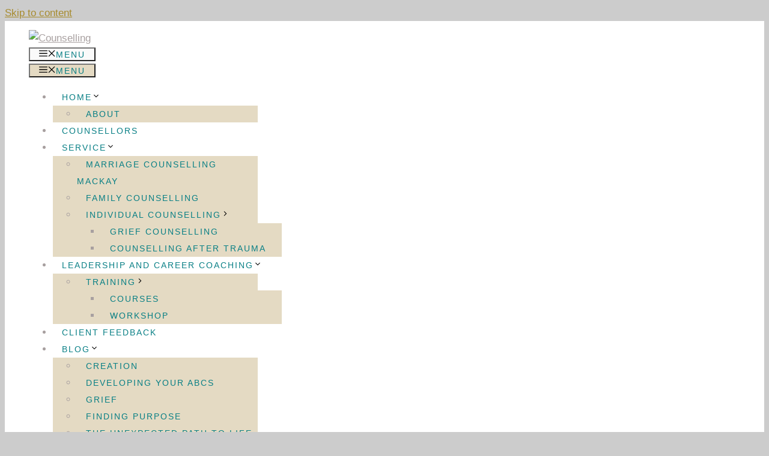

--- FILE ---
content_type: text/html; charset=UTF-8
request_url: https://abccounselling.com.au/privacy/
body_size: 17301
content:
<!DOCTYPE html><html lang="en-AU"><head><meta charset="UTF-8"><link rel="preconnect" href="https://fonts.gstatic.com/" crossorigin /><meta name='robots' content='index, follow, max-image-preview:large, max-snippet:-1, max-video-preview:-1' /><meta name="viewport" content="width=device-width, initial-scale=1"><title>Privacy | ABC Counselling Mackay</title><meta name="description" content="Marriage Counselling | ABC Counselling Mackay" /><link rel="canonical" href="https://abccounselling.com.au/privacy/" /><meta property="og:locale" content="en_US" /><meta property="og:type" content="article" /><meta property="og:title" content="Privacy | ABC Counselling Mackay" /><meta property="og:description" content="Marriage Counselling | ABC Counselling Mackay" /><meta property="og:url" content="https://abccounselling.com.au/privacy/" /><meta property="og:site_name" content="Counselling" /><meta property="article:publisher" content="https://www.facebook.com/ABCCounsellingMackay/" /><meta property="article:modified_time" content="2025-08-28T03:58:02+00:00" /><meta property="og:image" content="https://abccounselling.com.au/wp-content/uploads/Logo.png" /><meta property="og:image:width" content="1186" /><meta property="og:image:height" content="570" /><meta property="og:image:type" content="image/png" /><meta name="twitter:card" content="summary_large_image" /><meta name="twitter:label1" content="Est. reading time" /><meta name="twitter:data1" content="5 minutes" /> <script type="application/ld+json" class="yoast-schema-graph">{"@context":"https://schema.org","@graph":[{"@type":"WebPage","@id":"https://abccounselling.com.au/privacy/","url":"https://abccounselling.com.au/privacy/","name":"Privacy | ABC Counselling Mackay","isPartOf":{"@id":"https://abccounselling.com.au/#website"},"datePublished":"2022-11-07T05:34:18+00:00","dateModified":"2025-08-28T03:58:02+00:00","description":"Marriage Counselling | ABC Counselling Mackay","breadcrumb":{"@id":"https://abccounselling.com.au/privacy/#breadcrumb"},"inLanguage":"en-AU","potentialAction":[{"@type":"ReadAction","target":["https://abccounselling.com.au/privacy/"]}]},{"@type":"BreadcrumbList","@id":"https://abccounselling.com.au/privacy/#breadcrumb","itemListElement":[{"@type":"ListItem","position":1,"name":"Home","item":"https://abccounselling.com.au/"},{"@type":"ListItem","position":2,"name":"Privacy"}]},{"@type":"WebSite","@id":"https://abccounselling.com.au/#website","url":"https://abccounselling.com.au/","name":"ABC Counselling","description":"Professional Counselling for Couples, Families &amp; Individuals","publisher":{"@id":"https://abccounselling.com.au/#organization"},"alternateName":"ABC Counselling Mackay","potentialAction":[{"@type":"SearchAction","target":{"@type":"EntryPoint","urlTemplate":"https://abccounselling.com.au/?s={search_term_string}"},"query-input":{"@type":"PropertyValueSpecification","valueRequired":true,"valueName":"search_term_string"}}],"inLanguage":"en-AU"},{"@type":"Organization","@id":"https://abccounselling.com.au/#organization","name":"ABC Counselling","alternateName":"ABC Counselling Mackay","url":"https://abccounselling.com.au/","logo":{"@type":"ImageObject","inLanguage":"en-AU","@id":"https://abccounselling.com.au/#/schema/logo/image/","url":"https://abccounselling.com.au/wp-content/uploads/cropped-Logo.png","contentUrl":"https://abccounselling.com.au/wp-content/uploads/cropped-Logo.png","width":1185,"height":568,"caption":"ABC Counselling"},"image":{"@id":"https://abccounselling.com.au/#/schema/logo/image/"},"sameAs":["https://www.facebook.com/ABCCounsellingMackay/","https://www.instagram.com/abc_counselling_mackay/"]}]}</script> <link rel='preconnect' href='//www.google-analytics.com' /><link href='https://fonts.gstatic.com' crossorigin rel='preconnect' /><link href='https://fonts.googleapis.com' crossorigin rel='preconnect' /><link rel="alternate" type="application/rss+xml" title="Counselling &raquo; Feed" href="https://abccounselling.com.au/feed/" /><link rel="alternate" type="application/rss+xml" title="Counselling &raquo; Comments Feed" href="https://abccounselling.com.au/comments/feed/" /><link rel="alternate" title="oEmbed (JSON)" type="application/json+oembed" href="https://abccounselling.com.au/wp-json/oembed/1.0/embed?url=https%3A%2F%2Fabccounselling.com.au%2Fprivacy%2F" /><link rel="alternate" title="oEmbed (XML)" type="text/xml+oembed" href="https://abccounselling.com.au/wp-json/oembed/1.0/embed?url=https%3A%2F%2Fabccounselling.com.au%2Fprivacy%2F&#038;format=xml" /><style id='wp-img-auto-sizes-contain-inline-css'>img:is([sizes=auto i],[sizes^="auto," i]){contain-intrinsic-size:3000px 1500px}</style> <script>WebFontConfig={google:{families:["Neuton:200,300,regular,italic,700,800","Manrope:200,300,regular,500,600,700,800","Playfair Display:regular,500,600,700,800,900,italic,500italic,600italic,700italic,800italic,900italic","Lato:100,100italic,300,300italic,regular,italic,700,700italic,900,900italic&display=swap"]}};if ( typeof WebFont === "object" && typeof WebFont.load === "function" ) { WebFont.load( WebFontConfig ); }</script><script data-optimized="1" src="https://abccounselling.com.au/wp-content/plugins/litespeed-cache/assets/js/webfontloader.min.js"></script> <link data-optimized="1" rel='stylesheet' id='sbi_styles-css' href='https://abccounselling.com.au/wp-content/litespeed/css/46f856abb4963e3c162486911e190ee9.css?ver=55777' media='all' /><link data-optimized="1" rel='stylesheet' id='wp-block-library-css' href='https://abccounselling.com.au/wp-content/litespeed/css/48367c4e37507752149232a5c3856df3.css?ver=fc217' media='all' /><style id='classic-theme-styles-inline-css'>/*! This file is auto-generated */
.wp-block-button__link{color:#fff;background-color:#32373c;border-radius:9999px;box-shadow:none;text-decoration:none;padding:calc(.667em + 2px) calc(1.333em + 2px);font-size:1.125em}.wp-block-file__button{background:#32373c;color:#fff;text-decoration:none}</style><style id='global-styles-inline-css'>:root{--wp--preset--aspect-ratio--square:1;--wp--preset--aspect-ratio--4-3:4/3;--wp--preset--aspect-ratio--3-4:3/4;--wp--preset--aspect-ratio--3-2:3/2;--wp--preset--aspect-ratio--2-3:2/3;--wp--preset--aspect-ratio--16-9:16/9;--wp--preset--aspect-ratio--9-16:9/16;--wp--preset--color--black:#000000;--wp--preset--color--cyan-bluish-gray:#abb8c3;--wp--preset--color--white:#ffffff;--wp--preset--color--pale-pink:#f78da7;--wp--preset--color--vivid-red:#cf2e2e;--wp--preset--color--luminous-vivid-orange:#ff6900;--wp--preset--color--luminous-vivid-amber:#fcb900;--wp--preset--color--light-green-cyan:#7bdcb5;--wp--preset--color--vivid-green-cyan:#00d084;--wp--preset--color--pale-cyan-blue:#8ed1fc;--wp--preset--color--vivid-cyan-blue:#0693e3;--wp--preset--color--vivid-purple:#9b51e0;--wp--preset--color--contrast:var(--contrast);--wp--preset--color--contrast-3:var(--contrast-3);--wp--preset--color--base:var(--base);--wp--preset--color--accent:var(--accent);--wp--preset--color--global-color-6:var(--global-color-6);--wp--preset--color--global-color-7:var(--global-color-7);--wp--preset--color--global-color-8:var(--global-color-8);--wp--preset--color--indigo:var(--indigo);--wp--preset--color--sand:var(--sand);--wp--preset--gradient--vivid-cyan-blue-to-vivid-purple:linear-gradient(135deg,rgb(6,147,227) 0%,rgb(155,81,224) 100%);--wp--preset--gradient--light-green-cyan-to-vivid-green-cyan:linear-gradient(135deg,rgb(122,220,180) 0%,rgb(0,208,130) 100%);--wp--preset--gradient--luminous-vivid-amber-to-luminous-vivid-orange:linear-gradient(135deg,rgb(252,185,0) 0%,rgb(255,105,0) 100%);--wp--preset--gradient--luminous-vivid-orange-to-vivid-red:linear-gradient(135deg,rgb(255,105,0) 0%,rgb(207,46,46) 100%);--wp--preset--gradient--very-light-gray-to-cyan-bluish-gray:linear-gradient(135deg,rgb(238,238,238) 0%,rgb(169,184,195) 100%);--wp--preset--gradient--cool-to-warm-spectrum:linear-gradient(135deg,rgb(74,234,220) 0%,rgb(151,120,209) 20%,rgb(207,42,186) 40%,rgb(238,44,130) 60%,rgb(251,105,98) 80%,rgb(254,248,76) 100%);--wp--preset--gradient--blush-light-purple:linear-gradient(135deg,rgb(255,206,236) 0%,rgb(152,150,240) 100%);--wp--preset--gradient--blush-bordeaux:linear-gradient(135deg,rgb(254,205,165) 0%,rgb(254,45,45) 50%,rgb(107,0,62) 100%);--wp--preset--gradient--luminous-dusk:linear-gradient(135deg,rgb(255,203,112) 0%,rgb(199,81,192) 50%,rgb(65,88,208) 100%);--wp--preset--gradient--pale-ocean:linear-gradient(135deg,rgb(255,245,203) 0%,rgb(182,227,212) 50%,rgb(51,167,181) 100%);--wp--preset--gradient--electric-grass:linear-gradient(135deg,rgb(202,248,128) 0%,rgb(113,206,126) 100%);--wp--preset--gradient--midnight:linear-gradient(135deg,rgb(2,3,129) 0%,rgb(40,116,252) 100%);--wp--preset--font-size--small:13px;--wp--preset--font-size--medium:20px;--wp--preset--font-size--large:36px;--wp--preset--font-size--x-large:42px;--wp--preset--spacing--20:0.44rem;--wp--preset--spacing--30:0.67rem;--wp--preset--spacing--40:1rem;--wp--preset--spacing--50:1.5rem;--wp--preset--spacing--60:2.25rem;--wp--preset--spacing--70:3.38rem;--wp--preset--spacing--80:5.06rem;--wp--preset--shadow--natural:6px 6px 9px rgba(0, 0, 0, 0.2);--wp--preset--shadow--deep:12px 12px 50px rgba(0, 0, 0, 0.4);--wp--preset--shadow--sharp:6px 6px 0px rgba(0, 0, 0, 0.2);--wp--preset--shadow--outlined:6px 6px 0px -3px rgb(255, 255, 255), 6px 6px rgb(0, 0, 0);--wp--preset--shadow--crisp:6px 6px 0px rgb(0, 0, 0)}:where(.is-layout-flex){gap:.5em}:where(.is-layout-grid){gap:.5em}body .is-layout-flex{display:flex}.is-layout-flex{flex-wrap:wrap;align-items:center}.is-layout-flex>:is(*,div){margin:0}body .is-layout-grid{display:grid}.is-layout-grid>:is(*,div){margin:0}:where(.wp-block-columns.is-layout-flex){gap:2em}:where(.wp-block-columns.is-layout-grid){gap:2em}:where(.wp-block-post-template.is-layout-flex){gap:1.25em}:where(.wp-block-post-template.is-layout-grid){gap:1.25em}.has-black-color{color:var(--wp--preset--color--black)!important}.has-cyan-bluish-gray-color{color:var(--wp--preset--color--cyan-bluish-gray)!important}.has-white-color{color:var(--wp--preset--color--white)!important}.has-pale-pink-color{color:var(--wp--preset--color--pale-pink)!important}.has-vivid-red-color{color:var(--wp--preset--color--vivid-red)!important}.has-luminous-vivid-orange-color{color:var(--wp--preset--color--luminous-vivid-orange)!important}.has-luminous-vivid-amber-color{color:var(--wp--preset--color--luminous-vivid-amber)!important}.has-light-green-cyan-color{color:var(--wp--preset--color--light-green-cyan)!important}.has-vivid-green-cyan-color{color:var(--wp--preset--color--vivid-green-cyan)!important}.has-pale-cyan-blue-color{color:var(--wp--preset--color--pale-cyan-blue)!important}.has-vivid-cyan-blue-color{color:var(--wp--preset--color--vivid-cyan-blue)!important}.has-vivid-purple-color{color:var(--wp--preset--color--vivid-purple)!important}.has-black-background-color{background-color:var(--wp--preset--color--black)!important}.has-cyan-bluish-gray-background-color{background-color:var(--wp--preset--color--cyan-bluish-gray)!important}.has-white-background-color{background-color:var(--wp--preset--color--white)!important}.has-pale-pink-background-color{background-color:var(--wp--preset--color--pale-pink)!important}.has-vivid-red-background-color{background-color:var(--wp--preset--color--vivid-red)!important}.has-luminous-vivid-orange-background-color{background-color:var(--wp--preset--color--luminous-vivid-orange)!important}.has-luminous-vivid-amber-background-color{background-color:var(--wp--preset--color--luminous-vivid-amber)!important}.has-light-green-cyan-background-color{background-color:var(--wp--preset--color--light-green-cyan)!important}.has-vivid-green-cyan-background-color{background-color:var(--wp--preset--color--vivid-green-cyan)!important}.has-pale-cyan-blue-background-color{background-color:var(--wp--preset--color--pale-cyan-blue)!important}.has-vivid-cyan-blue-background-color{background-color:var(--wp--preset--color--vivid-cyan-blue)!important}.has-vivid-purple-background-color{background-color:var(--wp--preset--color--vivid-purple)!important}.has-black-border-color{border-color:var(--wp--preset--color--black)!important}.has-cyan-bluish-gray-border-color{border-color:var(--wp--preset--color--cyan-bluish-gray)!important}.has-white-border-color{border-color:var(--wp--preset--color--white)!important}.has-pale-pink-border-color{border-color:var(--wp--preset--color--pale-pink)!important}.has-vivid-red-border-color{border-color:var(--wp--preset--color--vivid-red)!important}.has-luminous-vivid-orange-border-color{border-color:var(--wp--preset--color--luminous-vivid-orange)!important}.has-luminous-vivid-amber-border-color{border-color:var(--wp--preset--color--luminous-vivid-amber)!important}.has-light-green-cyan-border-color{border-color:var(--wp--preset--color--light-green-cyan)!important}.has-vivid-green-cyan-border-color{border-color:var(--wp--preset--color--vivid-green-cyan)!important}.has-pale-cyan-blue-border-color{border-color:var(--wp--preset--color--pale-cyan-blue)!important}.has-vivid-cyan-blue-border-color{border-color:var(--wp--preset--color--vivid-cyan-blue)!important}.has-vivid-purple-border-color{border-color:var(--wp--preset--color--vivid-purple)!important}.has-vivid-cyan-blue-to-vivid-purple-gradient-background{background:var(--wp--preset--gradient--vivid-cyan-blue-to-vivid-purple)!important}.has-light-green-cyan-to-vivid-green-cyan-gradient-background{background:var(--wp--preset--gradient--light-green-cyan-to-vivid-green-cyan)!important}.has-luminous-vivid-amber-to-luminous-vivid-orange-gradient-background{background:var(--wp--preset--gradient--luminous-vivid-amber-to-luminous-vivid-orange)!important}.has-luminous-vivid-orange-to-vivid-red-gradient-background{background:var(--wp--preset--gradient--luminous-vivid-orange-to-vivid-red)!important}.has-very-light-gray-to-cyan-bluish-gray-gradient-background{background:var(--wp--preset--gradient--very-light-gray-to-cyan-bluish-gray)!important}.has-cool-to-warm-spectrum-gradient-background{background:var(--wp--preset--gradient--cool-to-warm-spectrum)!important}.has-blush-light-purple-gradient-background{background:var(--wp--preset--gradient--blush-light-purple)!important}.has-blush-bordeaux-gradient-background{background:var(--wp--preset--gradient--blush-bordeaux)!important}.has-luminous-dusk-gradient-background{background:var(--wp--preset--gradient--luminous-dusk)!important}.has-pale-ocean-gradient-background{background:var(--wp--preset--gradient--pale-ocean)!important}.has-electric-grass-gradient-background{background:var(--wp--preset--gradient--electric-grass)!important}.has-midnight-gradient-background{background:var(--wp--preset--gradient--midnight)!important}.has-small-font-size{font-size:var(--wp--preset--font-size--small)!important}.has-medium-font-size{font-size:var(--wp--preset--font-size--medium)!important}.has-large-font-size{font-size:var(--wp--preset--font-size--large)!important}.has-x-large-font-size{font-size:var(--wp--preset--font-size--x-large)!important}:where(.wp-block-post-template.is-layout-flex){gap:1.25em}:where(.wp-block-post-template.is-layout-grid){gap:1.25em}:where(.wp-block-term-template.is-layout-flex){gap:1.25em}:where(.wp-block-term-template.is-layout-grid){gap:1.25em}:where(.wp-block-columns.is-layout-flex){gap:2em}:where(.wp-block-columns.is-layout-grid){gap:2em}:root :where(.wp-block-pullquote){font-size:1.5em;line-height:1.6}</style><link data-optimized="1" rel='stylesheet' id='contact-form-7-css' href='https://abccounselling.com.au/wp-content/litespeed/css/8c1dd896271e51af97a4b72018cd2378.css?ver=6f1cd' media='all' /><link data-optimized="1" rel='stylesheet' id='generate-style-css' href='https://abccounselling.com.au/wp-content/litespeed/css/c039e2f3cabc8cf54d8f7d17e690b322.css?ver=e9646' media='all' /><style id='generate-style-inline-css'>body{background-color:var(--contrast-3);color:var(--contrast)}a{color:var(--accent)}a:hover,a:focus{text-decoration:underline}.entry-title a,.site-branding a,a.button,.wp-block-button__link,.main-navigation a{text-decoration:none}a:hover,a:focus,a:active{color:var(--contrast)}.grid-container{max-width:1415px}.wp-block-group__inner-container{max-width:1415px;margin-left:auto;margin-right:auto}.site-header .header-image{width:300px}:root{--contrast:#a8a0a0;--contrast-3:#cccccc;--base:#ffffff;--accent:#a78b2d;--global-color-6:#a78b2d;--global-color-6:#e98410;--global-color-7:rgba(87,52,25,0.4);--global-color-8:#eebf32;--indigo:#087f85;--sand:#e4dac3}:root .has-contrast-color{color:var(--contrast)}:root .has-contrast-background-color{background-color:var(--contrast)}:root .has-contrast-3-color{color:var(--contrast-3)}:root .has-contrast-3-background-color{background-color:var(--contrast-3)}:root .has-base-color{color:var(--base)}:root .has-base-background-color{background-color:var(--base)}:root .has-accent-color{color:var(--accent)}:root .has-accent-background-color{background-color:var(--accent)}:root .has-global-color-6-color{color:var(--global-color-6)}:root .has-global-color-6-background-color{background-color:var(--global-color-6)}:root .has-global-color-6-color{color:var(--global-color-6)}:root .has-global-color-6-background-color{background-color:var(--global-color-6)}:root .has-global-color-7-color{color:var(--global-color-7)}:root .has-global-color-7-background-color{background-color:var(--global-color-7)}:root .has-global-color-8-color{color:var(--global-color-8)}:root .has-global-color-8-background-color{background-color:var(--global-color-8)}:root .has-indigo-color{color:var(--indigo)}:root .has-indigo-background-color{background-color:var(--indigo)}:root .has-sand-color{color:var(--sand)}:root .has-sand-background-color{background-color:var(--sand)}body,button,input,select,textarea{font-family:Lato,sans-serif;font-weight:400;font-size:17px}body{line-height:1.6em}p{margin-bottom:20px}@media (max-width:1024px){body,button,input,select,textarea{font-size:16px}}@media (max-width:768px){body,button,input,select,textarea{font-size:16px}}.main-navigation a,.main-navigation .menu-toggle,.main-navigation .menu-bar-items{font-family:inherit;text-transform:uppercase;font-size:14px;letter-spacing:2px}h1{font-family:Playfair Display,serif;font-weight:700;font-size:40px;letter-spacing:4px;line-height:1.2rem;margin-bottom:40px}@media (max-width:768px){h1{font-size:30px;line-height:1.8rem}}h2{font-family:Playfair Display,serif;font-weight:700;text-transform:initial;font-size:45px;letter-spacing:0;line-height:1.2em;margin-bottom:40px}@media (max-width:1024px){h2{font-size:32px}}@media (max-width:768px){h2{font-size:24px;letter-spacing:0}}h3{font-family:inherit;text-transform:uppercase;font-size:26px;letter-spacing:2px;line-height:2rem;margin-bottom:40px}@media (max-width:1024px){h3{font-size:23px}}@media (max-width:768px){h3{font-size:20px}}h4{font-family:inherit;font-weight:700;font-size:20px;line-height:1.6rem;margin-bottom:40px}.main-title{font-family:Playfair Display,serif;font-weight:500;font-size:30px;letter-spacing:.1em}.top-bar{background-color:rgb(4 49 55 / .98);color:#fff}.top-bar a{color:#fff}.top-bar a:hover{color:rgb(48 48 48 / .69)}.site-header{background-color:var(--base);color:var(--contrast)}.site-header a{color:var(--contrast)}.site-header a:hover{color:var(--global-color-8)}.main-title a,.main-title a:hover{color:var(--contrast)}.site-description{color:var(--global-color-8)}.mobile-menu-control-wrapper .menu-toggle,.mobile-menu-control-wrapper .menu-toggle:hover,.mobile-menu-control-wrapper .menu-toggle:focus,.has-inline-mobile-toggle #site-navigation.toggled{background-color:rgb(0 0 0 / .02)}.main-navigation,.main-navigation ul ul{background-color:var(--base)}.main-navigation .main-nav ul li a,.main-navigation .menu-toggle,.main-navigation .menu-bar-items{color:var(--indigo)}.main-navigation .main-nav ul li:not([class*="current-menu-"]):hover>a,.main-navigation .main-nav ul li:not([class*="current-menu-"]):focus>a,.main-navigation .main-nav ul li.sfHover:not([class*="current-menu-"])>a,.main-navigation .menu-bar-item:hover>a,.main-navigation .menu-bar-item.sfHover>a{color:var(--contrast)}button.menu-toggle:hover,button.menu-toggle:focus{color:var(--indigo)}.main-navigation .main-nav ul li[class*="current-menu-"]>a{color:var(--accent)}.navigation-search input[type="search"],.navigation-search input[type="search"]:active,.navigation-search input[type="search"]:focus,.main-navigation .main-nav ul li.search-item.active>a,.main-navigation .menu-bar-items .search-item.active>a{color:var(--contrast)}.main-navigation ul ul{background-color:var(--sand)}.main-navigation .main-nav ul ul li a{color:var(--indigo)}.main-navigation .main-nav ul ul li:not([class*="current-menu-"]):hover>a,.main-navigation .main-nav ul ul li:not([class*="current-menu-"]):focus>a,.main-navigation .main-nav ul ul li.sfHover:not([class*="current-menu-"])>a{color:var(--contrast);background-color:#fff8e9}.main-navigation .main-nav ul ul li[class*="current-menu-"]>a{color:var(--contrast);background-color:#fff8e9}.separate-containers .inside-article,.separate-containers .comments-area,.separate-containers .page-header,.one-container .container,.separate-containers .paging-navigation,.inside-page-header{color:var(--contrast);background-color:var(--base)}.inside-article a,.paging-navigation a,.comments-area a,.page-header a{color:var(--accent)}.inside-article a:hover,.paging-navigation a:hover,.comments-area a:hover,.page-header a:hover{color:var(--accent)}.entry-title a{color:var(--contrast)}.entry-title a:hover{color:var(--contrast-2)}.entry-meta{color:var(--contrast-2)}h1{color:var(--accent)}h2{color:var(--contrast)}.sidebar .widget{background-color:var(--base-3)}.footer-widgets{background-color:var(--base-3)}.site-info{color:var(--base);background-color:var(--accent)}input[type="text"],input[type="email"],input[type="url"],input[type="password"],input[type="search"],input[type="tel"],input[type="number"],textarea,select{color:var(--contrast);background-color:var(--base-2);border-color:var(--base)}input[type="text"]:focus,input[type="email"]:focus,input[type="url"]:focus,input[type="password"]:focus,input[type="search"]:focus,input[type="tel"]:focus,input[type="number"]:focus,textarea:focus,select:focus{color:var(--contrast);background-color:var(--base-2);border-color:var(--accent)}button,html input[type="button"],input[type="reset"],input[type="submit"],a.button,a.wp-block-button__link:not(.has-background){color:#fff;background-color:var(--sand)}button:hover,html input[type="button"]:hover,input[type="reset"]:hover,input[type="submit"]:hover,a.button:hover,button:focus,html input[type="button"]:focus,input[type="reset"]:focus,input[type="submit"]:focus,a.button:focus,a.wp-block-button__link:not(.has-background):active,a.wp-block-button__link:not(.has-background):focus,a.wp-block-button__link:not(.has-background):hover{color:#fff;background-color:var(--contrast-3)}a.generate-back-to-top{background-color:rgb(0 0 0 / .4);color:#fff}a.generate-back-to-top:hover,a.generate-back-to-top:focus{background-color:rgb(0 0 0 / .6);color:#fff}:root{--gp-search-modal-bg-color:var(--base-3);--gp-search-modal-text-color:var(--contrast);--gp-search-modal-overlay-bg-color:rgba(0,0,0,0.2)}@media (max-width:768px){.main-navigation .menu-bar-item:hover>a,.main-navigation .menu-bar-item.sfHover>a{background:none;color:var(--indigo)}}.inside-header{padding:15px 40px 15px 40px}.nav-below-header .main-navigation .inside-navigation.grid-container,.nav-above-header .main-navigation .inside-navigation.grid-container{padding:0 25px 0 25px}.separate-containers .inside-article,.separate-containers .comments-area,.separate-containers .page-header,.separate-containers .paging-navigation,.one-container .site-content,.inside-page-header{padding:80px 40px 80px 40px}.site-main .wp-block-group__inner-container{padding:80px 40px 80px 40px}.separate-containers .paging-navigation{padding-top:20px;padding-bottom:20px}.entry-content .alignwide,body:not(.no-sidebar) .entry-content .alignfull{margin-left:-40px;width:calc(100% + 80px);max-width:calc(100% + 80px)}.sidebar .widget,.page-header,.widget-area .main-navigation,.site-main>*{margin-bottom:60px}.separate-containers .site-main{margin:60px}.both-right .inside-left-sidebar,.both-left .inside-left-sidebar{margin-right:30px}.both-right .inside-right-sidebar,.both-left .inside-right-sidebar{margin-left:30px}.one-container.archive .post:not(:last-child):not(.is-loop-template-item),.one-container.blog .post:not(:last-child):not(.is-loop-template-item){padding-bottom:80px}.separate-containers .featured-image{margin-top:60px}.separate-containers .inside-right-sidebar,.separate-containers .inside-left-sidebar{margin-top:60px;margin-bottom:60px}.main-navigation .main-nav ul li a,.menu-toggle,.main-navigation .menu-bar-item>a{padding-left:15px;padding-right:15px}.main-navigation .main-nav ul ul li a{padding:10px 15px 10px 15px}.main-navigation ul ul{width:301px}.rtl .menu-item-has-children .dropdown-menu-toggle{padding-left:15px}.menu-item-has-children .dropdown-menu-toggle{padding-right:15px}.rtl .main-navigation .main-nav ul li.menu-item-has-children>a{padding-right:15px}@media (max-width:768px){.separate-containers .inside-article,.separate-containers .comments-area,.separate-containers .page-header,.separate-containers .paging-navigation,.one-container .site-content,.inside-page-header{padding:40px 20px 40px 20px}.site-main .wp-block-group__inner-container{padding:40px 20px 40px 20px}.inside-top-bar{padding-right:30px;padding-left:30px}.inside-header{padding-right:20px;padding-left:20px}.widget-area .widget{padding-top:30px;padding-right:30px;padding-bottom:30px;padding-left:30px}.footer-widgets-container{padding-top:30px;padding-right:30px;padding-bottom:30px;padding-left:30px}.inside-site-info{padding-right:30px;padding-left:30px}.entry-content .alignwide,body:not(.no-sidebar) .entry-content .alignfull{margin-left:-20px;width:calc(100% + 40px);max-width:calc(100% + 40px)}.one-container .site-main .paging-navigation{margin-bottom:60px}}.is-right-sidebar{width:30%}.is-left-sidebar{width:30%}.site-content .content-area{width:100%}@media (max-width:768px){.main-navigation .menu-toggle,.sidebar-nav-mobile:not(#sticky-placeholder){display:block}.main-navigation ul,.gen-sidebar-nav,.main-navigation:not(.slideout-navigation):not(.toggled) .main-nav>ul,.has-inline-mobile-toggle #site-navigation .inside-navigation>*:not(.navigation-search):not(.main-nav){display:none}.nav-align-right .inside-navigation,.nav-align-center .inside-navigation{justify-content:space-between}.has-inline-mobile-toggle .mobile-menu-control-wrapper{display:flex;flex-wrap:wrap}.has-inline-mobile-toggle .inside-header{flex-direction:row;text-align:left;flex-wrap:wrap}.has-inline-mobile-toggle .header-widget,.has-inline-mobile-toggle #site-navigation{flex-basis:100%}.nav-float-left .has-inline-mobile-toggle #site-navigation{order:10}}.elementor-template-full-width .site-content{display:block}.site-header{background-repeat:no-repeat;background-attachment:inherit}.footer-widgets{background-size:contain}.dynamic-author-image-rounded{border-radius:100%}.dynamic-featured-image,.dynamic-author-image{vertical-align:middle}.one-container.blog .dynamic-content-template:not(:last-child),.one-container.archive .dynamic-content-template:not(:last-child){padding-bottom:0}.dynamic-entry-excerpt>p:last-child{margin-bottom:0}.main-navigation .main-nav ul li a,.menu-toggle,.main-navigation .menu-bar-item>a{transition:line-height 300ms ease}.sticky-enabled .gen-sidebar-nav.is_stuck .main-navigation{margin-bottom:0}.sticky-enabled .gen-sidebar-nav.is_stuck{z-index:500}.sticky-enabled .main-navigation.is_stuck{box-shadow:0 2px 2px -2px rgb(0 0 0 / .2)}.navigation-stick:not(.gen-sidebar-nav){left:0;right:0;width:100%!important}.both-sticky-menu .main-navigation:not(#mobile-header).toggled .main-nav>ul,.mobile-sticky-menu .main-navigation:not(#mobile-header).toggled .main-nav>ul,.mobile-header-sticky #mobile-header.toggled .main-nav>ul{position:absolute;left:0;right:0;z-index:999}.nav-float-right .navigation-stick{width:100%!important;left:0}.nav-float-right .navigation-stick .navigation-branding{margin-right:auto}.main-navigation.has-sticky-branding:not(.grid-container) .inside-navigation:not(.grid-container) .navigation-branding{margin-left:10px}.main-navigation.navigation-stick.has-sticky-branding .inside-navigation.grid-container{padding-left:40px;padding-right:40px}@media (max-width:768px){.main-navigation.navigation-stick.has-sticky-branding .inside-navigation.grid-container{padding-left:0;padding-right:0}}@media (max-width:768px){.main-navigation .menu-toggle,.main-navigation .mobile-bar-items a,.main-navigation .menu-bar-item>a{padding-left:20px;padding-right:20px}}@media (max-width:1024px),(min-width:1025px){.main-navigation.sticky-navigation-transition .main-nav>ul>li>a,.sticky-navigation-transition .menu-toggle,.main-navigation.sticky-navigation-transition .menu-bar-item>a,.sticky-navigation-transition .navigation-branding .main-title{line-height:20px}.main-navigation.sticky-navigation-transition .site-logo img,.main-navigation.sticky-navigation-transition .navigation-search input[type="search"],.main-navigation.sticky-navigation-transition .navigation-branding img{height:20px}}</style><link data-optimized="1" rel='stylesheet' id='generate-child-css' href='https://abccounselling.com.au/wp-content/litespeed/css/36c5f5e1fedf2363c5c8f999a63e72dc.css?ver=2c322' media='all' /><link data-optimized="1" rel='stylesheet' id='generateblocks-css' href='https://abccounselling.com.au/wp-content/litespeed/css/6622164bdcd90563661a08f3adfa49a2.css?ver=f61ea' media='all' /><link data-optimized="1" rel='stylesheet' id='generate-navigation-branding-css' href='https://abccounselling.com.au/wp-content/litespeed/css/c70b769acd258042a735a8e099421ca9.css?ver=b5662' media='all' /><style id='generate-navigation-branding-inline-css'>@media (max-width:768px){.site-header,#site-navigation,#sticky-navigation{display:none!important;opacity:0}#mobile-header{display:block!important;width:100%!important}#mobile-header .main-nav>ul{display:none}#mobile-header.toggled .main-nav>ul,#mobile-header .menu-toggle,#mobile-header .mobile-bar-items{display:block}#mobile-header .main-nav{-ms-flex:0 0 100%;flex:0 0 100%;-webkit-box-ordinal-group:5;-ms-flex-order:4;order:4}}.main-navigation.has-branding .inside-navigation.grid-container,.main-navigation.has-branding.grid-container .inside-navigation:not(.grid-container){padding:0 40px 0 40px}.main-navigation.has-branding:not(.grid-container) .inside-navigation:not(.grid-container) .navigation-branding{margin-left:10px}.navigation-branding img,.site-logo.mobile-header-logo img{height:60px;width:auto}.navigation-branding .main-title{line-height:60px}@media (max-width:768px){.main-navigation.has-branding.nav-align-center .menu-bar-items,.main-navigation.has-sticky-branding.navigation-stick.nav-align-center .menu-bar-items{margin-left:auto}.navigation-branding{margin-right:auto;margin-left:10px}.navigation-branding .main-title,.mobile-header-navigation .site-logo{margin-left:10px}.main-navigation.has-branding .inside-navigation.grid-container{padding:0}}</style> <script src="https://abccounselling.com.au/wp-includes/js/jquery/jquery.min.js?ver=3.7.1" id="jquery-core-js"></script> <script data-cfasync="false" async src="https://abccounselling.com.au/wp-content/uploads/caos/e1e0fb04.js?id=G-YJ64SMFP2V" id="caos-gtag-js"></script> <script data-cfasync="false" id="caos-gtag-js-after">window.dataLayer = window.dataLayer || [];

    function gtag() {
        dataLayer.push(arguments);
    }

    gtag('js', new Date());
    gtag('config', 'G-YJ64SMFP2V', {"cookie_domain":"abccounselling.com.au","cookie_flags":"samesite=none;secure","allow_google_signals":true});
	
//# sourceURL=caos-gtag-js-after</script> <link rel="https://api.w.org/" href="https://abccounselling.com.au/wp-json/" /><link rel="alternate" title="JSON" type="application/json" href="https://abccounselling.com.au/wp-json/wp/v2/pages/1062" /><link rel="EditURI" type="application/rsd+xml" title="RSD" href="https://abccounselling.com.au/xmlrpc.php?rsd" /><link rel='shortlink' href='https://abccounselling.com.au/?p=1062' /><meta name="generator" content="Elementor 3.33.4; features: additional_custom_breakpoints; settings: css_print_method-external, google_font-enabled, font_display-auto"><style>.recentcomments a{display:inline!important;padding:0!important;margin:0!important}</style><style>.e-con.e-parent:nth-of-type(n+4):not(.e-lazyloaded):not(.e-no-lazyload),.e-con.e-parent:nth-of-type(n+4):not(.e-lazyloaded):not(.e-no-lazyload) *{background-image:none!important}@media screen and (max-height:1024px){.e-con.e-parent:nth-of-type(n+3):not(.e-lazyloaded):not(.e-no-lazyload),.e-con.e-parent:nth-of-type(n+3):not(.e-lazyloaded):not(.e-no-lazyload) *{background-image:none!important}}@media screen and (max-height:640px){.e-con.e-parent:nth-of-type(n+2):not(.e-lazyloaded):not(.e-no-lazyload),.e-con.e-parent:nth-of-type(n+2):not(.e-lazyloaded):not(.e-no-lazyload) *{background-image:none!important}}</style><link rel="icon" href="https://abccounselling.com.au/wp-content/uploads/cropped-background-removed-flip-32x32.jpg" sizes="32x32" /><link rel="icon" href="https://abccounselling.com.au/wp-content/uploads/cropped-background-removed-flip-192x192.jpg" sizes="192x192" /><link rel="apple-touch-icon" href="https://abccounselling.com.au/wp-content/uploads/cropped-background-removed-flip-180x180.jpg" /><meta name="msapplication-TileImage" content="https://abccounselling.com.au/wp-content/uploads/cropped-background-removed-flip-270x270.jpg" /></head><body class="privacy-policy wp-singular page-template-default page page-id-1062 wp-custom-logo wp-embed-responsive wp-theme-generatepress wp-child-theme-generatepress_child post-image-aligned-center sticky-menu-fade sticky-enabled desktop-sticky-menu mobile-header mobile-header-logo eio-default esm-default no-sidebar nav-float-right one-container header-aligned-left dropdown-hover full-width-content elementor-default elementor-kit-2841 elementor-page-3722" itemtype="https://schema.org/WebPage" itemscope>
<a class="screen-reader-text skip-link" href="#content" title="Skip to content">Skip to content</a><header class="site-header has-inline-mobile-toggle" id="masthead" aria-label="Site"  itemtype="https://schema.org/WPHeader" itemscope><div class="inside-header grid-container"><div class="site-logo">
<a href="https://abccounselling.com.au/" rel="home">
<img fetchpriority="high"  class="header-image is-logo-image" alt="Counselling" src="https://abccounselling.com.au/wp-content/uploads/cropped-Logo.png" width="1185" height="568" />
</a></div><nav class="main-navigation mobile-menu-control-wrapper" id="mobile-menu-control-wrapper" aria-label="Mobile Toggle">
<button data-nav="site-navigation" class="menu-toggle" aria-controls="primary-menu" aria-expanded="false">
<span class="gp-icon icon-menu-bars"><svg viewBox="0 0 512 512" aria-hidden="true" xmlns="http://www.w3.org/2000/svg" width="1em" height="1em"><path d="M0 96c0-13.255 10.745-24 24-24h464c13.255 0 24 10.745 24 24s-10.745 24-24 24H24c-13.255 0-24-10.745-24-24zm0 160c0-13.255 10.745-24 24-24h464c13.255 0 24 10.745 24 24s-10.745 24-24 24H24c-13.255 0-24-10.745-24-24zm0 160c0-13.255 10.745-24 24-24h464c13.255 0 24 10.745 24 24s-10.745 24-24 24H24c-13.255 0-24-10.745-24-24z" /></svg><svg viewBox="0 0 512 512" aria-hidden="true" xmlns="http://www.w3.org/2000/svg" width="1em" height="1em"><path d="M71.029 71.029c9.373-9.372 24.569-9.372 33.942 0L256 222.059l151.029-151.03c9.373-9.372 24.569-9.372 33.942 0 9.372 9.373 9.372 24.569 0 33.942L289.941 256l151.03 151.029c9.372 9.373 9.372 24.569 0 33.942-9.373 9.372-24.569 9.372-33.942 0L256 289.941l-151.029 151.03c-9.373 9.372-24.569 9.372-33.942 0-9.372-9.373-9.372-24.569 0-33.942L222.059 256 71.029 104.971c-9.372-9.373-9.372-24.569 0-33.942z" /></svg></span><span class="screen-reader-text">Menu</span>		</button></nav><nav class="main-navigation sub-menu-right" id="site-navigation" aria-label="Primary"  itemtype="https://schema.org/SiteNavigationElement" itemscope><div class="inside-navigation grid-container">
<button class="menu-toggle" aria-controls="primary-menu" aria-expanded="false">
<span class="gp-icon icon-menu-bars"><svg viewBox="0 0 512 512" aria-hidden="true" xmlns="http://www.w3.org/2000/svg" width="1em" height="1em"><path d="M0 96c0-13.255 10.745-24 24-24h464c13.255 0 24 10.745 24 24s-10.745 24-24 24H24c-13.255 0-24-10.745-24-24zm0 160c0-13.255 10.745-24 24-24h464c13.255 0 24 10.745 24 24s-10.745 24-24 24H24c-13.255 0-24-10.745-24-24zm0 160c0-13.255 10.745-24 24-24h464c13.255 0 24 10.745 24 24s-10.745 24-24 24H24c-13.255 0-24-10.745-24-24z" /></svg><svg viewBox="0 0 512 512" aria-hidden="true" xmlns="http://www.w3.org/2000/svg" width="1em" height="1em"><path d="M71.029 71.029c9.373-9.372 24.569-9.372 33.942 0L256 222.059l151.029-151.03c9.373-9.372 24.569-9.372 33.942 0 9.372 9.373 9.372 24.569 0 33.942L289.941 256l151.03 151.029c9.372 9.373 9.372 24.569 0 33.942-9.373 9.372-24.569 9.372-33.942 0L256 289.941l-151.029 151.03c-9.373 9.372-24.569 9.372-33.942 0-9.372-9.373-9.372-24.569 0-33.942L222.059 256 71.029 104.971c-9.372-9.373-9.372-24.569 0-33.942z" /></svg></span><span class="screen-reader-text">Menu</span>				</button><div id="primary-menu" class="main-nav"><ul id="menu-abc" class=" menu sf-menu"><li id="menu-item-2991" class="menu-item menu-item-type-post_type menu-item-object-page menu-item-home menu-item-has-children menu-item-2991"><a href="https://abccounselling.com.au/">Home<span role="presentation" class="dropdown-menu-toggle"><span class="gp-icon icon-arrow"><svg viewBox="0 0 330 512" aria-hidden="true" xmlns="http://www.w3.org/2000/svg" width="1em" height="1em"><path d="M305.913 197.085c0 2.266-1.133 4.815-2.833 6.514L171.087 335.593c-1.7 1.7-4.249 2.832-6.515 2.832s-4.815-1.133-6.515-2.832L26.064 203.599c-1.7-1.7-2.832-4.248-2.832-6.514s1.132-4.816 2.832-6.515l14.162-14.163c1.7-1.699 3.966-2.832 6.515-2.832 2.266 0 4.815 1.133 6.515 2.832l111.316 111.317 111.316-111.317c1.7-1.699 4.249-2.832 6.515-2.832s4.815 1.133 6.515 2.832l14.162 14.163c1.7 1.7 2.833 4.249 2.833 6.515z" /></svg></span></span></a><ul class="sub-menu"><li id="menu-item-2990" class="menu-item menu-item-type-post_type menu-item-object-page menu-item-2990"><a href="https://abccounselling.com.au/counselling-mackay/">About</a></li></ul></li><li id="menu-item-3591" class="menu-item menu-item-type-post_type menu-item-object-page menu-item-3591"><a href="https://abccounselling.com.au/counsellors-at-abc/">Counsellors</a></li><li id="menu-item-2972" class="menu-item menu-item-type-post_type menu-item-object-page menu-item-has-children menu-item-2972"><a href="https://abccounselling.com.au/service/">Service<span role="presentation" class="dropdown-menu-toggle"><span class="gp-icon icon-arrow"><svg viewBox="0 0 330 512" aria-hidden="true" xmlns="http://www.w3.org/2000/svg" width="1em" height="1em"><path d="M305.913 197.085c0 2.266-1.133 4.815-2.833 6.514L171.087 335.593c-1.7 1.7-4.249 2.832-6.515 2.832s-4.815-1.133-6.515-2.832L26.064 203.599c-1.7-1.7-2.832-4.248-2.832-6.514s1.132-4.816 2.832-6.515l14.162-14.163c1.7-1.699 3.966-2.832 6.515-2.832 2.266 0 4.815 1.133 6.515 2.832l111.316 111.317 111.316-111.317c1.7-1.699 4.249-2.832 6.515-2.832s4.815 1.133 6.515 2.832l14.162 14.163c1.7 1.7 2.833 4.249 2.833 6.515z" /></svg></span></span></a><ul class="sub-menu"><li id="menu-item-2974" class="menu-item menu-item-type-post_type menu-item-object-page menu-item-2974"><a href="https://abccounselling.com.au/marriage-counselling/">Marriage Counselling Mackay</a></li><li id="menu-item-3508" class="menu-item menu-item-type-post_type menu-item-object-page menu-item-3508"><a href="https://abccounselling.com.au/family-counselling/">Family Counselling</a></li><li id="menu-item-3543" class="menu-item menu-item-type-post_type menu-item-object-page menu-item-has-children menu-item-3543"><a href="https://abccounselling.com.au/individual-counselling/">Individual Counselling<span role="presentation" class="dropdown-menu-toggle"><span class="gp-icon icon-arrow-right"><svg viewBox="0 0 192 512" aria-hidden="true" xmlns="http://www.w3.org/2000/svg" width="1em" height="1em" fill-rule="evenodd" clip-rule="evenodd" stroke-linejoin="round" stroke-miterlimit="1.414"><path d="M178.425 256.001c0 2.266-1.133 4.815-2.832 6.515L43.599 394.509c-1.7 1.7-4.248 2.833-6.514 2.833s-4.816-1.133-6.515-2.833l-14.163-14.162c-1.699-1.7-2.832-3.966-2.832-6.515 0-2.266 1.133-4.815 2.832-6.515l111.317-111.316L16.407 144.685c-1.699-1.7-2.832-4.249-2.832-6.515s1.133-4.815 2.832-6.515l14.163-14.162c1.7-1.7 4.249-2.833 6.515-2.833s4.815 1.133 6.514 2.833l131.994 131.993c1.7 1.7 2.832 4.249 2.832 6.515z" fill-rule="nonzero" /></svg></span></span></a><ul class="sub-menu"><li id="menu-item-2973" class="menu-item menu-item-type-post_type menu-item-object-page menu-item-2973"><a href="https://abccounselling.com.au/grief-counselling/">Grief Counselling</a></li><li id="menu-item-3273" class="menu-item menu-item-type-post_type menu-item-object-page menu-item-3273"><a href="https://abccounselling.com.au/counselling-after-trauma/">Counselling After Trauma</a></li></ul></li></ul></li><li id="menu-item-3819" class="menu-item menu-item-type-post_type menu-item-object-page menu-item-has-children menu-item-3819"><a href="https://abccounselling.com.au/leadership-and-career-coaching/">Leadership and Career Coaching<span role="presentation" class="dropdown-menu-toggle"><span class="gp-icon icon-arrow"><svg viewBox="0 0 330 512" aria-hidden="true" xmlns="http://www.w3.org/2000/svg" width="1em" height="1em"><path d="M305.913 197.085c0 2.266-1.133 4.815-2.833 6.514L171.087 335.593c-1.7 1.7-4.249 2.832-6.515 2.832s-4.815-1.133-6.515-2.832L26.064 203.599c-1.7-1.7-2.832-4.248-2.832-6.514s1.132-4.816 2.832-6.515l14.162-14.163c1.7-1.699 3.966-2.832 6.515-2.832 2.266 0 4.815 1.133 6.515 2.832l111.316 111.317 111.316-111.317c1.7-1.699 4.249-2.832 6.515-2.832s4.815 1.133 6.515 2.832l14.162 14.163c1.7 1.7 2.833 4.249 2.833 6.515z" /></svg></span></span></a><ul class="sub-menu"><li id="menu-item-2977" class="menu-item menu-item-type-post_type menu-item-object-page menu-item-has-children menu-item-2977"><a href="https://abccounselling.com.au/workshops/">Training<span role="presentation" class="dropdown-menu-toggle"><span class="gp-icon icon-arrow-right"><svg viewBox="0 0 192 512" aria-hidden="true" xmlns="http://www.w3.org/2000/svg" width="1em" height="1em" fill-rule="evenodd" clip-rule="evenodd" stroke-linejoin="round" stroke-miterlimit="1.414"><path d="M178.425 256.001c0 2.266-1.133 4.815-2.832 6.515L43.599 394.509c-1.7 1.7-4.248 2.833-6.514 2.833s-4.816-1.133-6.515-2.833l-14.163-14.162c-1.699-1.7-2.832-3.966-2.832-6.515 0-2.266 1.133-4.815 2.832-6.515l111.317-111.316L16.407 144.685c-1.699-1.7-2.832-4.249-2.832-6.515s1.133-4.815 2.832-6.515l14.163-14.162c1.7-1.7 4.249-2.833 6.515-2.833s4.815 1.133 6.514 2.833l131.994 131.993c1.7 1.7 2.832 4.249 2.832 6.515z" fill-rule="nonzero" /></svg></span></span></a><ul class="sub-menu"><li id="menu-item-2975" class="menu-item menu-item-type-post_type menu-item-object-page menu-item-2975"><a href="https://abccounselling.com.au/training/">Courses</a></li><li id="menu-item-2976" class="menu-item menu-item-type-post_type menu-item-object-page menu-item-2976"><a href="https://abccounselling.com.au/workshop/">Workshop</a></li></ul></li></ul></li><li id="menu-item-3003" class="menu-item menu-item-type-post_type menu-item-object-page menu-item-3003"><a href="https://abccounselling.com.au/client-feedback/">Client Feedback</a></li><li id="menu-item-3002" class="menu-item menu-item-type-post_type menu-item-object-page menu-item-has-children menu-item-3002"><a href="https://abccounselling.com.au/blog/">Blog<span role="presentation" class="dropdown-menu-toggle"><span class="gp-icon icon-arrow"><svg viewBox="0 0 330 512" aria-hidden="true" xmlns="http://www.w3.org/2000/svg" width="1em" height="1em"><path d="M305.913 197.085c0 2.266-1.133 4.815-2.833 6.514L171.087 335.593c-1.7 1.7-4.249 2.832-6.515 2.832s-4.815-1.133-6.515-2.832L26.064 203.599c-1.7-1.7-2.832-4.248-2.832-6.514s1.132-4.816 2.832-6.515l14.162-14.163c1.7-1.699 3.966-2.832 6.515-2.832 2.266 0 4.815 1.133 6.515 2.832l111.316 111.317 111.316-111.317c1.7-1.699 4.249-2.832 6.515-2.832s4.815 1.133 6.515 2.832l14.162 14.163c1.7 1.7 2.833 4.249 2.833 6.515z" /></svg></span></span></a><ul class="sub-menu"><li id="menu-item-3073" class="menu-item menu-item-type-post_type menu-item-object-post menu-item-3073"><a href="https://abccounselling.com.au/evolution/">Creation</a></li><li id="menu-item-3074" class="menu-item menu-item-type-post_type menu-item-object-post menu-item-3074"><a href="https://abccounselling.com.au/developing-your-abcs/">Developing Your ABCs</a></li><li id="menu-item-3075" class="menu-item menu-item-type-post_type menu-item-object-post menu-item-3075"><a href="https://abccounselling.com.au/grief/">Grief</a></li><li id="menu-item-3076" class="menu-item menu-item-type-post_type menu-item-object-post menu-item-3076"><a href="https://abccounselling.com.au/myths-finding-your-purpose/">Finding purpose</a></li><li id="menu-item-3077" class="menu-item menu-item-type-post_type menu-item-object-post menu-item-3077"><a href="https://abccounselling.com.au/the-counterintuitive-way-to-create-change-in-your-life/">The Unexpected Path to Life Change</a></li></ul></li><li id="menu-item-3414" class="menu-item menu-item-type-post_type menu-item-object-page menu-item-has-children menu-item-3414"><a href="https://abccounselling.com.au/book-now/">Book Now<span role="presentation" class="dropdown-menu-toggle"><span class="gp-icon icon-arrow"><svg viewBox="0 0 330 512" aria-hidden="true" xmlns="http://www.w3.org/2000/svg" width="1em" height="1em"><path d="M305.913 197.085c0 2.266-1.133 4.815-2.833 6.514L171.087 335.593c-1.7 1.7-4.249 2.832-6.515 2.832s-4.815-1.133-6.515-2.832L26.064 203.599c-1.7-1.7-2.832-4.248-2.832-6.514s1.132-4.816 2.832-6.515l14.162-14.163c1.7-1.699 3.966-2.832 6.515-2.832 2.266 0 4.815 1.133 6.515 2.832l111.316 111.317 111.316-111.317c1.7-1.699 4.249-2.832 6.515-2.832s4.815 1.133 6.515 2.832l14.162 14.163c1.7 1.7 2.833 4.249 2.833 6.515z" /></svg></span></span></a><ul class="sub-menu"><li id="menu-item-2978" class="menu-item menu-item-type-post_type menu-item-object-page menu-item-2978"><a href="https://abccounselling.com.au/forms/contact/">Contact</a></li></ul></li></ul></div></div></nav></div></header><nav id="mobile-header" itemtype="https://schema.org/SiteNavigationElement" itemscope class="main-navigation mobile-header-navigation has-branding"><div class="inside-navigation grid-container grid-parent"><div class="site-logo mobile-header-logo">
<a href="https://abccounselling.com.au/" title="Counselling" rel="home">
<img src="https://abccounselling.com.au/wp-content/uploads/2022/08/abc-counselling-logo-wings-with-clear-background.svg" alt="Counselling" class="is-logo-image" width="515" height="579" />
</a></div>					<button class="menu-toggle" aria-controls="mobile-menu" aria-expanded="false">
<span class="gp-icon icon-menu-bars"><svg viewBox="0 0 512 512" aria-hidden="true" xmlns="http://www.w3.org/2000/svg" width="1em" height="1em"><path d="M0 96c0-13.255 10.745-24 24-24h464c13.255 0 24 10.745 24 24s-10.745 24-24 24H24c-13.255 0-24-10.745-24-24zm0 160c0-13.255 10.745-24 24-24h464c13.255 0 24 10.745 24 24s-10.745 24-24 24H24c-13.255 0-24-10.745-24-24zm0 160c0-13.255 10.745-24 24-24h464c13.255 0 24 10.745 24 24s-10.745 24-24 24H24c-13.255 0-24-10.745-24-24z" /></svg><svg viewBox="0 0 512 512" aria-hidden="true" xmlns="http://www.w3.org/2000/svg" width="1em" height="1em"><path d="M71.029 71.029c9.373-9.372 24.569-9.372 33.942 0L256 222.059l151.029-151.03c9.373-9.372 24.569-9.372 33.942 0 9.372 9.373 9.372 24.569 0 33.942L289.941 256l151.03 151.029c9.372 9.373 9.372 24.569 0 33.942-9.373 9.372-24.569 9.372-33.942 0L256 289.941l-151.029 151.03c-9.373 9.372-24.569 9.372-33.942 0-9.372-9.373-9.372-24.569 0-33.942L222.059 256 71.029 104.971c-9.372-9.373-9.372-24.569 0-33.942z" /></svg></span><span class="screen-reader-text">Menu</span>					</button><div id="mobile-menu" class="main-nav"><ul id="menu-abc-1" class=" menu sf-menu"><li class="menu-item menu-item-type-post_type menu-item-object-page menu-item-home menu-item-has-children menu-item-2991"><a href="https://abccounselling.com.au/">Home<span role="presentation" class="dropdown-menu-toggle"><span class="gp-icon icon-arrow"><svg viewBox="0 0 330 512" aria-hidden="true" xmlns="http://www.w3.org/2000/svg" width="1em" height="1em"><path d="M305.913 197.085c0 2.266-1.133 4.815-2.833 6.514L171.087 335.593c-1.7 1.7-4.249 2.832-6.515 2.832s-4.815-1.133-6.515-2.832L26.064 203.599c-1.7-1.7-2.832-4.248-2.832-6.514s1.132-4.816 2.832-6.515l14.162-14.163c1.7-1.699 3.966-2.832 6.515-2.832 2.266 0 4.815 1.133 6.515 2.832l111.316 111.317 111.316-111.317c1.7-1.699 4.249-2.832 6.515-2.832s4.815 1.133 6.515 2.832l14.162 14.163c1.7 1.7 2.833 4.249 2.833 6.515z" /></svg></span></span></a><ul class="sub-menu"><li class="menu-item menu-item-type-post_type menu-item-object-page menu-item-2990"><a href="https://abccounselling.com.au/counselling-mackay/">About</a></li></ul></li><li class="menu-item menu-item-type-post_type menu-item-object-page menu-item-3591"><a href="https://abccounselling.com.au/counsellors-at-abc/">Counsellors</a></li><li class="menu-item menu-item-type-post_type menu-item-object-page menu-item-has-children menu-item-2972"><a href="https://abccounselling.com.au/service/">Service<span role="presentation" class="dropdown-menu-toggle"><span class="gp-icon icon-arrow"><svg viewBox="0 0 330 512" aria-hidden="true" xmlns="http://www.w3.org/2000/svg" width="1em" height="1em"><path d="M305.913 197.085c0 2.266-1.133 4.815-2.833 6.514L171.087 335.593c-1.7 1.7-4.249 2.832-6.515 2.832s-4.815-1.133-6.515-2.832L26.064 203.599c-1.7-1.7-2.832-4.248-2.832-6.514s1.132-4.816 2.832-6.515l14.162-14.163c1.7-1.699 3.966-2.832 6.515-2.832 2.266 0 4.815 1.133 6.515 2.832l111.316 111.317 111.316-111.317c1.7-1.699 4.249-2.832 6.515-2.832s4.815 1.133 6.515 2.832l14.162 14.163c1.7 1.7 2.833 4.249 2.833 6.515z" /></svg></span></span></a><ul class="sub-menu"><li class="menu-item menu-item-type-post_type menu-item-object-page menu-item-2974"><a href="https://abccounselling.com.au/marriage-counselling/">Marriage Counselling Mackay</a></li><li class="menu-item menu-item-type-post_type menu-item-object-page menu-item-3508"><a href="https://abccounselling.com.au/family-counselling/">Family Counselling</a></li><li class="menu-item menu-item-type-post_type menu-item-object-page menu-item-has-children menu-item-3543"><a href="https://abccounselling.com.au/individual-counselling/">Individual Counselling<span role="presentation" class="dropdown-menu-toggle"><span class="gp-icon icon-arrow-right"><svg viewBox="0 0 192 512" aria-hidden="true" xmlns="http://www.w3.org/2000/svg" width="1em" height="1em" fill-rule="evenodd" clip-rule="evenodd" stroke-linejoin="round" stroke-miterlimit="1.414"><path d="M178.425 256.001c0 2.266-1.133 4.815-2.832 6.515L43.599 394.509c-1.7 1.7-4.248 2.833-6.514 2.833s-4.816-1.133-6.515-2.833l-14.163-14.162c-1.699-1.7-2.832-3.966-2.832-6.515 0-2.266 1.133-4.815 2.832-6.515l111.317-111.316L16.407 144.685c-1.699-1.7-2.832-4.249-2.832-6.515s1.133-4.815 2.832-6.515l14.163-14.162c1.7-1.7 4.249-2.833 6.515-2.833s4.815 1.133 6.514 2.833l131.994 131.993c1.7 1.7 2.832 4.249 2.832 6.515z" fill-rule="nonzero" /></svg></span></span></a><ul class="sub-menu"><li class="menu-item menu-item-type-post_type menu-item-object-page menu-item-2973"><a href="https://abccounselling.com.au/grief-counselling/">Grief Counselling</a></li><li class="menu-item menu-item-type-post_type menu-item-object-page menu-item-3273"><a href="https://abccounselling.com.au/counselling-after-trauma/">Counselling After Trauma</a></li></ul></li></ul></li><li class="menu-item menu-item-type-post_type menu-item-object-page menu-item-has-children menu-item-3819"><a href="https://abccounselling.com.au/leadership-and-career-coaching/">Leadership and Career Coaching<span role="presentation" class="dropdown-menu-toggle"><span class="gp-icon icon-arrow"><svg viewBox="0 0 330 512" aria-hidden="true" xmlns="http://www.w3.org/2000/svg" width="1em" height="1em"><path d="M305.913 197.085c0 2.266-1.133 4.815-2.833 6.514L171.087 335.593c-1.7 1.7-4.249 2.832-6.515 2.832s-4.815-1.133-6.515-2.832L26.064 203.599c-1.7-1.7-2.832-4.248-2.832-6.514s1.132-4.816 2.832-6.515l14.162-14.163c1.7-1.699 3.966-2.832 6.515-2.832 2.266 0 4.815 1.133 6.515 2.832l111.316 111.317 111.316-111.317c1.7-1.699 4.249-2.832 6.515-2.832s4.815 1.133 6.515 2.832l14.162 14.163c1.7 1.7 2.833 4.249 2.833 6.515z" /></svg></span></span></a><ul class="sub-menu"><li class="menu-item menu-item-type-post_type menu-item-object-page menu-item-has-children menu-item-2977"><a href="https://abccounselling.com.au/workshops/">Training<span role="presentation" class="dropdown-menu-toggle"><span class="gp-icon icon-arrow-right"><svg viewBox="0 0 192 512" aria-hidden="true" xmlns="http://www.w3.org/2000/svg" width="1em" height="1em" fill-rule="evenodd" clip-rule="evenodd" stroke-linejoin="round" stroke-miterlimit="1.414"><path d="M178.425 256.001c0 2.266-1.133 4.815-2.832 6.515L43.599 394.509c-1.7 1.7-4.248 2.833-6.514 2.833s-4.816-1.133-6.515-2.833l-14.163-14.162c-1.699-1.7-2.832-3.966-2.832-6.515 0-2.266 1.133-4.815 2.832-6.515l111.317-111.316L16.407 144.685c-1.699-1.7-2.832-4.249-2.832-6.515s1.133-4.815 2.832-6.515l14.163-14.162c1.7-1.7 4.249-2.833 6.515-2.833s4.815 1.133 6.514 2.833l131.994 131.993c1.7 1.7 2.832 4.249 2.832 6.515z" fill-rule="nonzero" /></svg></span></span></a><ul class="sub-menu"><li class="menu-item menu-item-type-post_type menu-item-object-page menu-item-2975"><a href="https://abccounselling.com.au/training/">Courses</a></li><li class="menu-item menu-item-type-post_type menu-item-object-page menu-item-2976"><a href="https://abccounselling.com.au/workshop/">Workshop</a></li></ul></li></ul></li><li class="menu-item menu-item-type-post_type menu-item-object-page menu-item-3003"><a href="https://abccounselling.com.au/client-feedback/">Client Feedback</a></li><li class="menu-item menu-item-type-post_type menu-item-object-page menu-item-has-children menu-item-3002"><a href="https://abccounselling.com.au/blog/">Blog<span role="presentation" class="dropdown-menu-toggle"><span class="gp-icon icon-arrow"><svg viewBox="0 0 330 512" aria-hidden="true" xmlns="http://www.w3.org/2000/svg" width="1em" height="1em"><path d="M305.913 197.085c0 2.266-1.133 4.815-2.833 6.514L171.087 335.593c-1.7 1.7-4.249 2.832-6.515 2.832s-4.815-1.133-6.515-2.832L26.064 203.599c-1.7-1.7-2.832-4.248-2.832-6.514s1.132-4.816 2.832-6.515l14.162-14.163c1.7-1.699 3.966-2.832 6.515-2.832 2.266 0 4.815 1.133 6.515 2.832l111.316 111.317 111.316-111.317c1.7-1.699 4.249-2.832 6.515-2.832s4.815 1.133 6.515 2.832l14.162 14.163c1.7 1.7 2.833 4.249 2.833 6.515z" /></svg></span></span></a><ul class="sub-menu"><li class="menu-item menu-item-type-post_type menu-item-object-post menu-item-3073"><a href="https://abccounselling.com.au/evolution/">Creation</a></li><li class="menu-item menu-item-type-post_type menu-item-object-post menu-item-3074"><a href="https://abccounselling.com.au/developing-your-abcs/">Developing Your ABCs</a></li><li class="menu-item menu-item-type-post_type menu-item-object-post menu-item-3075"><a href="https://abccounselling.com.au/grief/">Grief</a></li><li class="menu-item menu-item-type-post_type menu-item-object-post menu-item-3076"><a href="https://abccounselling.com.au/myths-finding-your-purpose/">Finding purpose</a></li><li class="menu-item menu-item-type-post_type menu-item-object-post menu-item-3077"><a href="https://abccounselling.com.au/the-counterintuitive-way-to-create-change-in-your-life/">The Unexpected Path to Life Change</a></li></ul></li><li class="menu-item menu-item-type-post_type menu-item-object-page menu-item-has-children menu-item-3414"><a href="https://abccounselling.com.au/book-now/">Book Now<span role="presentation" class="dropdown-menu-toggle"><span class="gp-icon icon-arrow"><svg viewBox="0 0 330 512" aria-hidden="true" xmlns="http://www.w3.org/2000/svg" width="1em" height="1em"><path d="M305.913 197.085c0 2.266-1.133 4.815-2.833 6.514L171.087 335.593c-1.7 1.7-4.249 2.832-6.515 2.832s-4.815-1.133-6.515-2.832L26.064 203.599c-1.7-1.7-2.832-4.248-2.832-6.514s1.132-4.816 2.832-6.515l14.162-14.163c1.7-1.699 3.966-2.832 6.515-2.832 2.266 0 4.815 1.133 6.515 2.832l111.316 111.317 111.316-111.317c1.7-1.699 4.249-2.832 6.515-2.832s4.815 1.133 6.515 2.832l14.162 14.163c1.7 1.7 2.833 4.249 2.833 6.515z" /></svg></span></span></a><ul class="sub-menu"><li class="menu-item menu-item-type-post_type menu-item-object-page menu-item-2978"><a href="https://abccounselling.com.au/forms/contact/">Contact</a></li></ul></li></ul></div></div></nav><div class="gb-container gb-container-18a89177" id="tb"><div class="gb-inside-container"><div class="gb-grid-wrapper gb-grid-wrapper-ec6f380d"><div class="gb-grid-column gb-grid-column-95911bc1"><div class="gb-container gb-container-95911bc1"><div class="gb-inside-container"><p class="gb-headline gb-headline-f3611072"><span class="gb-icon"><svg aria-hidden="true" role="img" height="1em" width="1em" viewBox="0 0 512 512" xmlns="http://www.w3.org/2000/svg"><path fill="currentColor" d="M493.4 24.6l-104-24c-11.3-2.6-22.9 3.3-27.5 13.9l-48 112c-4.2 9.8-1.4 21.3 6.9 28l60.6 49.6c-36 76.7-98.9 140.5-177.2 177.2l-49.6-60.6c-6.8-8.3-18.2-11.1-28-6.9l-112 48C3.9 366.5-2 378.1.6 389.4l24 104C27.1 504.2 36.7 512 48 512c256.1 0 464-207.5 464-464 0-11.2-7.7-20.9-18.6-23.4z"></path></svg></span><span class="gb-headline-text"><a href="tel:61457517332">07 4802 3338</a></span></p></div></div></div><div class="gb-grid-column gb-grid-column-4365b4f2"><div class="gb-container gb-container-4365b4f2"><div class="gb-inside-container"><p class="gb-headline gb-headline-bb34b052"><span class="gb-icon"><svg aria-hidden="true" role="img" height="1em" width="1em" viewBox="0 0 512 512" xmlns="http://www.w3.org/2000/svg"><path fill="currentColor" d="M464 64H48C21.49 64 0 85.49 0 112v288c0 26.51 21.49 48 48 48h416c26.51 0 48-21.49 48-48V112c0-26.51-21.49-48-48-48zm0 48v40.805c-22.422 18.259-58.168 46.651-134.587 106.49-16.841 13.247-50.201 45.072-73.413 44.701-23.208.375-56.579-31.459-73.413-44.701C106.18 199.465 70.425 171.067 48 152.805V112h416zM48 400V214.398c22.914 18.251 55.409 43.862 104.938 82.646 21.857 17.205 60.134 55.186 103.062 54.955 42.717.231 80.509-37.199 103.053-54.947 49.528-38.783 82.032-64.401 104.947-82.653V400H48z"></path></svg></span><span class="gb-headline-text"><a href="mailto:aletta@abccounselling.net" target="_blank" rel="noreferrer noopener">aletta@abccounselling.net</a></span></p></div></div></div></div></div></div><div class="site grid-container container hfeed" id="page"><div class="site-content" id="content"><div class="content-area" id="primary"><main class="site-main" id="main"><article id="post-1062" class="post-1062 page type-page status-publish" itemtype="https://schema.org/CreativeWork" itemscope><div class="inside-article"><div class="entry-content" itemprop="text"><div class="gb-container gb-container-091ae574"><div class="gb-container gb-container-ffe86dcc"><h1 class="gb-headline gb-headline-eb34867b gb-headline-text">Privacy</h1></div></div><div class="gb-container gb-container-7a62275a"><div class="gb-container gb-container-09209cb1"><p>ABC Counselling complies with legislation relating to privacy and confidentiality, including the following:</p><ul class="wp-block-list"><li>Public Health Act 2005</li><li>Human Rights Act 2019</li><li>Mental Health Act 2016</li><li>Right to Information Act 2009</li><li>Information Privacy Act 2009</li></ul><p>In addition, ABC Counselling staff are bound by ABC Counselling’s strict privacy and confidentiality policies, as well as professional code of conduct or ethics.</p><h2 class="gb-headline gb-headline-36a7c064 gb-headline-text gb-headline-601fcf19">1. What is “personal information”?</h2><p>(a) The Privacy Act 1988 currently defines “personal information” as information or an opinion about an identified or reasonably identifiable individual.</p><ol class="wp-block-list"><li>Whether the information or opinion is accurate or not; and</li><li>Whether the information or opinion is recorded in a material form or not.</li></ol><p>(b) If the information does not disclose your identity or enable your identity to be ascertained, it will in most cases not be classified as ‘personal information”. It will not be subject to this privacy policy.</p><h2 class="gb-headline gb-headline-2f785feb gb-headline-text gb-headline-601fcf19">2. What information do we collect?</h2><p>(a) The kind of personal information that we collect from you will depend on your individual need. ABC Counselling will only collect information necessary to provide health care and perform related health services functions. This will be done in a fair, lawful and non-intrusive way.</p><p>(b) Generally, information will be collected directly from you (the patient) rather than from another person. You will be advised if this is not possible and where practicable.</p><p>(c) The personal information which we collect and hold about you may include:</p><ul class="wp-block-list"><li>Name</li><li>Address</li><li>DOB</li><li>Place of birth</li><li>Details of your next of kin or support person</li><li>Your medical information, specifically Mental Health</li><li>Your qualifications, aspirations</li><li>All evaluations and diagnostic test results</li><li>Case Notes and counselling notes</li><li>Career Path and Personal Development Plans</li><li>Gender</li><li>Marital status</li><li>Preferred language</li><li>Occupation</li><li>Religion</li><li>Referring Doctor details</li><li>Medicare card number</li><li>Private health insurance number</li><li>Health Care Card or Pension Card details</li></ul><h2 class="gb-headline gb-headline-4eebb4cd gb-headline-text gb-headline-601fcf19">3. How we collect your personal information</h2><p>(a) We may collect personal information from you whenever you provide written responses to us. (b) We also collect information during counselling sessions by making notes. (c) We collect information during coaching sessions when analyses are conducted.</p><h2 class="gb-headline gb-headline-55d3777e gb-headline-text gb-headline-601fcf19">4. Purpose of collection</h2><p>(a) The purpose for which we collect personal information is to provide you with the best service experience possible. (b) We customarily disclose personal information only to individuals you have permitted. (c) You consent to receive direct marketing materials using our services. We do not use sensitive personal information in direct marketing activity. Our direct marketing material will include a simple means by which you can request not to receive further communications of this nature. (d) We are legally obligated to disclose information when there is any indication of intended harm, whether to yourself or others.</p><h2 class="gb-headline gb-headline-241b1e4b gb-headline-text gb-headline-601fcf19">5. Sharing personal information to support family and child wellbeing</h2><ul class="wp-block-list"><li>ABC Counselling is required to share the relevant and necessary information for family violence risk assessment and management or to promote child safety and wellbeing.</li><li>This includes voluntarily sharing information or responding to requests if it is believed doing so will increase the safety of a victim survivor or improve the wellbeing of a child.</li><li>Examples of information that may be shared include personal, health and sensitive information (including opinions) that are relevant to assessing and/ or managing family violence risk.</li></ul><h3 class="gb-headline gb-headline-8e99c2e0 gb-headline-text">Health Experience Surveys</h3><ul class="wp-block-list"><li>To help us improve health services you may be contacted about your experience with ABC Counselling.</li><li>ABC Counselling will also ask you for permission to use your contact details for other purposes. You can tell us if you no longer wish to be contacted. The reasons we may contact you are outlined below.</li></ul><h3 class="gb-headline gb-headline-ae71a28b gb-headline-text">Health-related research</h3><ul class="wp-block-list"><li>To assist in health-related research projects, studies or clinical trials that aim to improve and inform the care of our community, were approved by the ABC Counselling Research and Ethics Committee.</li><li>ABC Counselling has strong affiliations with universities and educational institutions including CQ University and RTO Axiom College and RTO Aurora.</li></ul><h3 class="gb-headline gb-headline-7a58d58f gb-headline-text">Required by law</h3><ul class="wp-block-list"><li>Pursuant to a subpoena (also called a summons) or warrant.</li><li>Mandatory notifications, such as child protection notifications.</li></ul><h3 class="gb-headline gb-headline-3aef6239 gb-headline-text">Government Agencies</h3><p>The Department of Health or other agencies may require ABC Counselling to disclose information by law, for example, in the case of notifiable diseases.</p><h2 class="gb-headline gb-headline-0dee9f0c gb-headline-text gb-headline-601fcf19">6. Access and corrections</h2><p>Australian Privacy Principle 12 permits you to access to the personal information we hold about you in certain circumstances, and Australian Privacy Principle 13 allows you to correct inaccurate personal information subject to certain exceptions. If you would like to obtain such access, please contact us as set out below.</p><h2 class="gb-headline gb-headline-151c8c2e gb-headline-text gb-headline-601fcf19">7. Complaint procedure</h2><p>If you have a complaint concerning the way we maintain the privacy of your personal information, please contact us as set out below. Aletta Marshall will consider all complaints, and we may seek further information from you to clarify your concerns. If we see that your complaint is well-founded, we will, in consultation with you, take appropriate steps to rectify the problem. If you remain dissatisfied with the outcome, you may refer the matter to the Office of the Australian Information Commissioner.</p><h2 class="gb-headline gb-headline-87f5594d gb-headline-text gb-headline-601fcf19">8. Transfer</h2><p>Your personal information will not be disclosed to recipients outside ABC Counselling unless you expressly request us to do so. If you request us to transfer your personal information to a recipient, the recipient will be required to comply with the Australian Privacy Principles, but we will not be liable for any mishandling of your information in such circumstances.</p><h2 class="gb-headline gb-headline-3f70023f gb-headline-text gb-headline-601fcf19">9. How to contact us about privacy</h2><p>If you have any queries, if you seek access to your personal information, or if you have a complaint about our privacy practices, you can contact us at <a href="mailto:aletta@abccuonselling.net">aletta@abccuonselling.net</a></p></div></div></div></div></article></main></div></div></div><div class="gb-container gb-container-7686643a"><div class="gb-container gb-container-b8dc96f8"><div class="gb-grid-wrapper gb-grid-wrapper-6f727cd5"><div class="gb-grid-column gb-grid-column-65bb6eb8"><div class="gb-container gb-container-65bb6eb8"><h2 class="gb-headline gb-headline-33574248 gb-headline-text">Ready for your appointment?</h2><p class="gb-headline gb-headline-a2a4567a gb-headline-text">As your challenge was serious enough to have brought you here, let’s resolve it straight away!</p></div></div><div class="gb-grid-column gb-grid-column-90f99c1b"><div class="gb-container gb-container-90f99c1b"><a class="gb-button gb-button-1662dc3f gb-button-text" href="https://abccounselling.com.au/forms/contact/" target="_blank" rel="noopener noreferrer">Get started today</a></div></div></div></div></div><div class="site-footer"><div class="gb-container gb-container-73cd57e1"><div class="gb-inside-container"><div class="gb-container gb-container-1099a92c"><div class="wp-block-group"><div class="wp-block-group__inner-container is-layout-constrained wp-block-group-is-layout-constrained"><div class="gb-container gb-container-35c24e13 dashed-border"><div class="gb-inside-container"><div class="gb-grid-wrapper gb-grid-wrapper-8bf5d18d"><div class="gb-grid-column gb-grid-column-bb203937"><div class="gb-container gb-container-bb203937"><div class="gb-inside-container"><div class="gb-grid-wrapper gb-grid-wrapper-4e044c9c"><div class="gb-grid-column gb-grid-column-b9d05eb2"><div class="gb-container gb-container-b9d05eb2"><div class="gb-inside-container"><figure class="gb-block-image gb-block-image-a1a9e027"><img decoding="async" width="150" height="150" class="gb-image gb-image-a1a9e027" src="https://abccounselling.com.au/wp-content/uploads/2022/08/abc-counselling-logo-wings-with-clear-background-150x150.webp" alt="abc counselling logo wings with clear background" title="abc counselling logo wings with clear background" srcset="https://abccounselling.com.au/wp-content/uploads/2022/08/abc-counselling-logo-wings-with-clear-background-150x150.webp 150w, https://abccounselling.com.au/wp-content/uploads/2022/08/abc-counselling-logo-wings-with-clear-background-300x300.webp 300w, https://abccounselling.com.au/wp-content/uploads/2022/08/abc-counselling-logo-wings-with-clear-background.webp 600w" sizes="(max-width: 150px) 100vw, 150px" /></figure></div></div></div><div class="gb-grid-column gb-grid-column-018a8998"><div class="gb-container gb-container-018a8998"><div class="gb-inside-container"><h3 class="gb-headline gb-headline-e1ed96f2 gb-headline-text">ABC Counselling</h3></div></div></div></div><ul class="wp-block-social-links has-large-icon-size is-content-justification-center is-layout-flex wp-container-core-social-links-is-layout-16018d1d wp-block-social-links-is-layout-flex"><li class="wp-social-link wp-social-link-facebook  wp-block-social-link"><a href="https://www.facebook.com/ABCCounsellingMackay" class="wp-block-social-link-anchor"><svg width="24" height="24" viewBox="0 0 24 24" version="1.1" xmlns="http://www.w3.org/2000/svg" aria-hidden="true" focusable="false"><path d="M12 2C6.5 2 2 6.5 2 12c0 5 3.7 9.1 8.4 9.9v-7H7.9V12h2.5V9.8c0-2.5 1.5-3.9 3.8-3.9 1.1 0 2.2.2 2.2.2v2.5h-1.3c-1.2 0-1.6.8-1.6 1.6V12h2.8l-.4 2.9h-2.3v7C18.3 21.1 22 17 22 12c0-5.5-4.5-10-10-10z"></path></svg><span class="wp-block-social-link-label screen-reader-text">Facebook</span></a></li><li class="wp-social-link wp-social-link-instagram  wp-block-social-link"><a href="https://www.instagram.com/abc_counselling_mackay/" class="wp-block-social-link-anchor"><svg width="24" height="24" viewBox="0 0 24 24" version="1.1" xmlns="http://www.w3.org/2000/svg" aria-hidden="true" focusable="false"><path d="M12,4.622c2.403,0,2.688,0.009,3.637,0.052c0.877,0.04,1.354,0.187,1.671,0.31c0.42,0.163,0.72,0.358,1.035,0.673 c0.315,0.315,0.51,0.615,0.673,1.035c0.123,0.317,0.27,0.794,0.31,1.671c0.043,0.949,0.052,1.234,0.052,3.637 s-0.009,2.688-0.052,3.637c-0.04,0.877-0.187,1.354-0.31,1.671c-0.163,0.42-0.358,0.72-0.673,1.035 c-0.315,0.315-0.615,0.51-1.035,0.673c-0.317,0.123-0.794,0.27-1.671,0.31c-0.949,0.043-1.233,0.052-3.637,0.052 s-2.688-0.009-3.637-0.052c-0.877-0.04-1.354-0.187-1.671-0.31c-0.42-0.163-0.72-0.358-1.035-0.673 c-0.315-0.315-0.51-0.615-0.673-1.035c-0.123-0.317-0.27-0.794-0.31-1.671C4.631,14.688,4.622,14.403,4.622,12 s0.009-2.688,0.052-3.637c0.04-0.877,0.187-1.354,0.31-1.671c0.163-0.42,0.358-0.72,0.673-1.035 c0.315-0.315,0.615-0.51,1.035-0.673c0.317-0.123,0.794-0.27,1.671-0.31C9.312,4.631,9.597,4.622,12,4.622 M12,3 C9.556,3,9.249,3.01,8.289,3.054C7.331,3.098,6.677,3.25,6.105,3.472C5.513,3.702,5.011,4.01,4.511,4.511 c-0.5,0.5-0.808,1.002-1.038,1.594C3.25,6.677,3.098,7.331,3.054,8.289C3.01,9.249,3,9.556,3,12c0,2.444,0.01,2.751,0.054,3.711 c0.044,0.958,0.196,1.612,0.418,2.185c0.23,0.592,0.538,1.094,1.038,1.594c0.5,0.5,1.002,0.808,1.594,1.038 c0.572,0.222,1.227,0.375,2.185,0.418C9.249,20.99,9.556,21,12,21s2.751-0.01,3.711-0.054c0.958-0.044,1.612-0.196,2.185-0.418 c0.592-0.23,1.094-0.538,1.594-1.038c0.5-0.5,0.808-1.002,1.038-1.594c0.222-0.572,0.375-1.227,0.418-2.185 C20.99,14.751,21,14.444,21,12s-0.01-2.751-0.054-3.711c-0.044-0.958-0.196-1.612-0.418-2.185c-0.23-0.592-0.538-1.094-1.038-1.594 c-0.5-0.5-1.002-0.808-1.594-1.038c-0.572-0.222-1.227-0.375-2.185-0.418C14.751,3.01,14.444,3,12,3L12,3z M12,7.378 c-2.552,0-4.622,2.069-4.622,4.622S9.448,16.622,12,16.622s4.622-2.069,4.622-4.622S14.552,7.378,12,7.378z M12,15 c-1.657,0-3-1.343-3-3s1.343-3,3-3s3,1.343,3,3S13.657,15,12,15z M16.804,6.116c-0.596,0-1.08,0.484-1.08,1.08 s0.484,1.08,1.08,1.08c0.596,0,1.08-0.484,1.08-1.08S17.401,6.116,16.804,6.116z"></path></svg><span class="wp-block-social-link-label screen-reader-text">Instagram</span></a></li><li class="wp-social-link wp-social-link-linkedin  wp-block-social-link"><a href="https://www.linkedin.com/in/aletta-marshall-250ab325/" class="wp-block-social-link-anchor"><svg width="24" height="24" viewBox="0 0 24 24" version="1.1" xmlns="http://www.w3.org/2000/svg" aria-hidden="true" focusable="false"><path d="M19.7,3H4.3C3.582,3,3,3.582,3,4.3v15.4C3,20.418,3.582,21,4.3,21h15.4c0.718,0,1.3-0.582,1.3-1.3V4.3 C21,3.582,20.418,3,19.7,3z M8.339,18.338H5.667v-8.59h2.672V18.338z M7.004,8.574c-0.857,0-1.549-0.694-1.549-1.548 c0-0.855,0.691-1.548,1.549-1.548c0.854,0,1.547,0.694,1.547,1.548C8.551,7.881,7.858,8.574,7.004,8.574z M18.339,18.338h-2.669 v-4.177c0-0.996-0.017-2.278-1.387-2.278c-1.389,0-1.601,1.086-1.601,2.206v4.249h-2.667v-8.59h2.559v1.174h0.037 c0.356-0.675,1.227-1.387,2.526-1.387c2.703,0,3.203,1.779,3.203,4.092V18.338z"></path></svg><span class="wp-block-social-link-label screen-reader-text">LinkedIn</span></a></li></ul></div></div></div><div class="gb-grid-column gb-grid-column-f79d9031"><div class="gb-container gb-container-f79d9031"><div class="gb-container gb-container-048bec65"><h3 class="gb-headline gb-headline-a056701f gb-headline-text">Quick menu</h3></div><p class="gb-headline gb-headline-b57c02bc gb-headline-text"><a href="https://abccounselling.com.au/" data-type="page" data-id="970">Home</a></p><p class="gb-headline gb-headline-c174b138 gb-headline-text"><a href="https://abccounselling.com.au/about/" data-type="page" data-id="22">About</a></p><p class="gb-headline gb-headline-26d078f3 gb-headline-text"><a href="https://abccounselling.com.au/service/" data-type="page" data-id="483">Services</a></p><p class="gb-headline gb-headline-950835c9 gb-headline-text"><a href="https://abccounselling.com.au/blog/" data-type="page" data-id="1015">Blog</a></p><p class="gb-headline gb-headline-55e57da4 gb-headline-text"><a href="https://abccounselling.com.au/contact/" data-type="page" data-id="31">Contact</a></p></div></div><div class="gb-grid-column gb-grid-column-d2c51df2"><div class="gb-container gb-container-d2c51df2"><div class="gb-inside-container"><h3 class="gb-headline gb-headline-24de3392 gb-headline-text">Contact</h3><p class="gb-headline gb-headline-4570f900"><span class="gb-icon"><svg aria-hidden="true" role="img" height="1em" width="1em" viewBox="0 0 512 512" xmlns="http://www.w3.org/2000/svg"><path fill="currentColor" d="M493.4 24.6l-104-24c-11.3-2.6-22.9 3.3-27.5 13.9l-48 112c-4.2 9.8-1.4 21.3 6.9 28l60.6 49.6c-36 76.7-98.9 140.5-177.2 177.2l-49.6-60.6c-6.8-8.3-18.2-11.1-28-6.9l-112 48C3.9 366.5-2 378.1.6 389.4l24 104C27.1 504.2 36.7 512 48 512c256.1 0 464-207.5 464-464 0-11.2-7.7-20.9-18.6-23.4z"></path></svg></span><span class="gb-headline-text"><a href="http://07 4802 3338">07 4802 3338</a></span></p><p class="gb-headline gb-headline-87a85924"><span class="gb-icon"><svg aria-hidden="true" role="img" height="1em" width="1em" viewBox="0 0 512 512" xmlns="http://www.w3.org/2000/svg"><path fill="currentColor" d="M464 64H48C21.49 64 0 85.49 0 112v288c0 26.51 21.49 48 48 48h416c26.51 0 48-21.49 48-48V112c0-26.51-21.49-48-48-48zm0 48v40.805c-22.422 18.259-58.168 46.651-134.587 106.49-16.841 13.247-50.201 45.072-73.413 44.701-23.208.375-56.579-31.459-73.413-44.701C106.18 199.465 70.425 171.067 48 152.805V112h416zM48 400V214.398c22.914 18.251 55.409 43.862 104.938 82.646 21.857 17.205 60.134 55.186 103.062 54.955 42.717.231 80.509-37.199 103.053-54.947 49.528-38.783 82.032-64.401 104.947-82.653V400H48z"></path></svg></span><span class="gb-headline-text"><a href="mailto:aletta@abccounselling.net">aletta@abccounselling.net</a></span></p><p class="gb-headline gb-headline-abbeaec4"><span class="gb-icon"><svg aria-hidden="true" role="img" height="1em" width="1em" viewBox="0 0 384 512" xmlns="http://www.w3.org/2000/svg"><path fill="currentColor" d="M172.268 501.67C26.97 291.031 0 269.413 0 192 0 85.961 85.961 0 192 0s192 85.961 192 192c0 77.413-26.97 99.031-172.268 309.67-9.535 13.774-29.93 13.773-39.464 0zM192 272c44.183 0 80-35.817 80-80s-35.817-80-80-80-80 35.817-80 80 35.817 80 80 80z"></path></svg></span><span class="gb-headline-text">Suite 2, 1 Romeo Street<br>Mackay Queensland 4740</span></p></div></div></div></div><div class="gb-container gb-container-3f33d2a7"><p class="gb-headline gb-headline-a412ec3d"><span class="gb-icon"><svg xml:space="preserve" style="enable-background:new 0 0 1200 1200;" viewBox="0 0 1200 1200" y="0px" x="0px" xmlns:xlink="http://www.w3.org/1999/xlink" xmlns="http://www.w3.org/2000/svg" id="Layer_1" version="1.1"> <g> 	<path d="M600,0C268.63,0,0,268.63,0,600c0,331.38,268.63,600,600,600c331.38,0,600-268.62,600-600C1200,268.63,931.38,0,600,0z 		 M600,1133.3c-294.55,0-533.33-238.77-533.33-533.33C66.67,305.42,305.45,66.64,600,66.64c294.56,0,533.33,238.78,533.33,533.33 		C1133.33,894.53,894.56,1133.3,600,1133.3L600,1133.3z"></path> 	<path d="M600,302.5c85.56,0,161.15,50.65,206.51,128l101.41-0.24C853.85,293.05,736.28,197.91,600,197.91 		C412.51,197.91,260.41,378,260.41,600s152.1,402.09,339.59,402.09c133.87,0,249.72-91.81,305-225.16l-100.01-4.89 		c-45.52,75.92-120.37,125.47-205,125.47c-138.74,0-251.26-133.21-251.26-297.5s112.52-297.5,251.26-297.5L600,302.5z"></path> </g> </svg></span><span class="gb-headline-text">2022-2026 ABC Counselling Collective PTY LTD.  All Rights Reserved ACN 692 785 238</span></p></div><p class="gb-headline gb-headline-4fb15a7a gb-headline-text"><a href="https://abccounselling.com.au/privacy/">Privacy Policy</a>&nbsp;|&nbsp;<a href="https://abccounselling.com.au/forms/" data-type="page" data-id="1425">Forms</a></p></div></div></div></div></div></div></div></div> <script type="speculationrules">{"prefetch":[{"source":"document","where":{"and":[{"href_matches":"/*"},{"not":{"href_matches":["/wp-*.php","/wp-admin/*","/wp-content/uploads/*","/wp-content/*","/wp-content/plugins/*","/wp-content/themes/generatepress_child/*","/wp-content/themes/generatepress/*","/*\\?(.+)"]}},{"not":{"selector_matches":"a[rel~=\"nofollow\"]"}},{"not":{"selector_matches":".no-prefetch, .no-prefetch a"}}]},"eagerness":"conservative"}]}</script> <script data-optimized="1" id="generate-a11y">!function(){"use strict";if("querySelector"in document&&"addEventListener"in window){var e=document.body;e.addEventListener("pointerdown",(function(){e.classList.add("using-mouse")}),{passive:!0}),e.addEventListener("keydown",(function(){e.classList.remove("using-mouse")}),{passive:!0})}}()</script>  <script data-optimized="1" type="text/javascript">var sbiajaxurl="https://abccounselling.com.au/wp-admin/admin-ajax.php"</script> <script>const lazyloadRunObserver=()=>{const lazyloadBackgrounds=document.querySelectorAll(`.e-con.e-parent:not(.e-lazyloaded)`);const lazyloadBackgroundObserver=new IntersectionObserver((entries)=>{entries.forEach((entry)=>{if(entry.isIntersecting){let lazyloadBackground=entry.target;if(lazyloadBackground){lazyloadBackground.classList.add('e-lazyloaded')}
lazyloadBackgroundObserver.unobserve(entry.target)}})},{rootMargin:'200px 0px 200px 0px'});lazyloadBackgrounds.forEach((lazyloadBackground)=>{lazyloadBackgroundObserver.observe(lazyloadBackground)})};const events=['DOMContentLoaded','elementor/lazyload/observe',];events.forEach((event)=>{document.addEventListener(event,lazyloadRunObserver)})</script> <style id='core-block-supports-inline-css'>.wp-container-core-social-links-is-layout-16018d1d{justify-content:center}</style> <script data-optimized="1" src="https://abccounselling.com.au/wp-content/litespeed/js/5d53b24b9c3fadff9e2d9ecd5c21d83c.js?ver=23c0b" id="generate-sticky-js"></script> <script data-optimized="1" src="https://abccounselling.com.au/wp-content/litespeed/js/d9a9bbf294cffcfa555018555c2bd5f2.js?ver=53195" id="wp-hooks-js"></script> <script data-optimized="1" src="https://abccounselling.com.au/wp-content/litespeed/js/ba40505838670ebdf2d1a0379c56be15.js?ver=75af5" id="wp-i18n-js"></script> <script data-optimized="1" id="wp-i18n-js-after">wp.i18n.setLocaleData({'text direction\u0004ltr':['ltr']})</script> <script data-optimized="1" src="https://abccounselling.com.au/wp-content/litespeed/js/6dcd257ea9d77c3eb9f3d5b26492e8e8.js?ver=7eae0" id="swv-js"></script> <script data-optimized="1" id="contact-form-7-js-translations">(function(domain,translations){var localeData=translations.locale_data[domain]||translations.locale_data.messages;localeData[""].domain=domain;wp.i18n.setLocaleData(localeData,domain)})("contact-form-7",{"translation-revision-date":"2024-03-18 08:28:25+0000","generator":"GlotPress\/4.0.1","domain":"messages","locale_data":{"messages":{"":{"domain":"messages","plural-forms":"nplurals=2; plural=n != 1;","lang":"en_AU"},"Error:":["Error:"]}},"comment":{"reference":"includes\/js\/index.js"}})</script> <script data-optimized="1" id="contact-form-7-js-before">var wpcf7={"api":{"root":"https:\/\/abccounselling.com.au\/wp-json\/","namespace":"contact-form-7\/v1"},"cached":1}</script> <script data-optimized="1" src="https://abccounselling.com.au/wp-content/litespeed/js/c6091099ae8524ef41f6488ea5f5c50f.js?ver=c616a" id="contact-form-7-js"></script> <script data-optimized="1" id="generate-smooth-scroll-js-extra">var gpSmoothScroll={"elements":[".smooth-scroll","li.smooth-scroll a"],"duration":"800","offset":""}</script> <script data-optimized="1" src="https://abccounselling.com.au/wp-content/litespeed/js/a2a8462eb8e54264128652d023365666.js?ver=b0729" id="generate-smooth-scroll-js"></script> <script data-optimized="1" id="generate-menu-js-before">var generatepressMenu={"toggleOpenedSubMenus":!0,"openSubMenuLabel":"Open Sub-Menu","closeSubMenuLabel":"Close Sub-Menu"}</script> <script data-optimized="1" src="https://abccounselling.com.au/wp-content/litespeed/js/c821559bab37c2aa825d9aae2aef40d7.js?ver=a993e" id="generate-menu-js"></script> </body></html>
<!-- Page optimized by LiteSpeed Cache @2026-01-17 09:16:12 -->

<!-- Page cached by LiteSpeed Cache 7.7 on 2026-01-17 09:16:12 -->